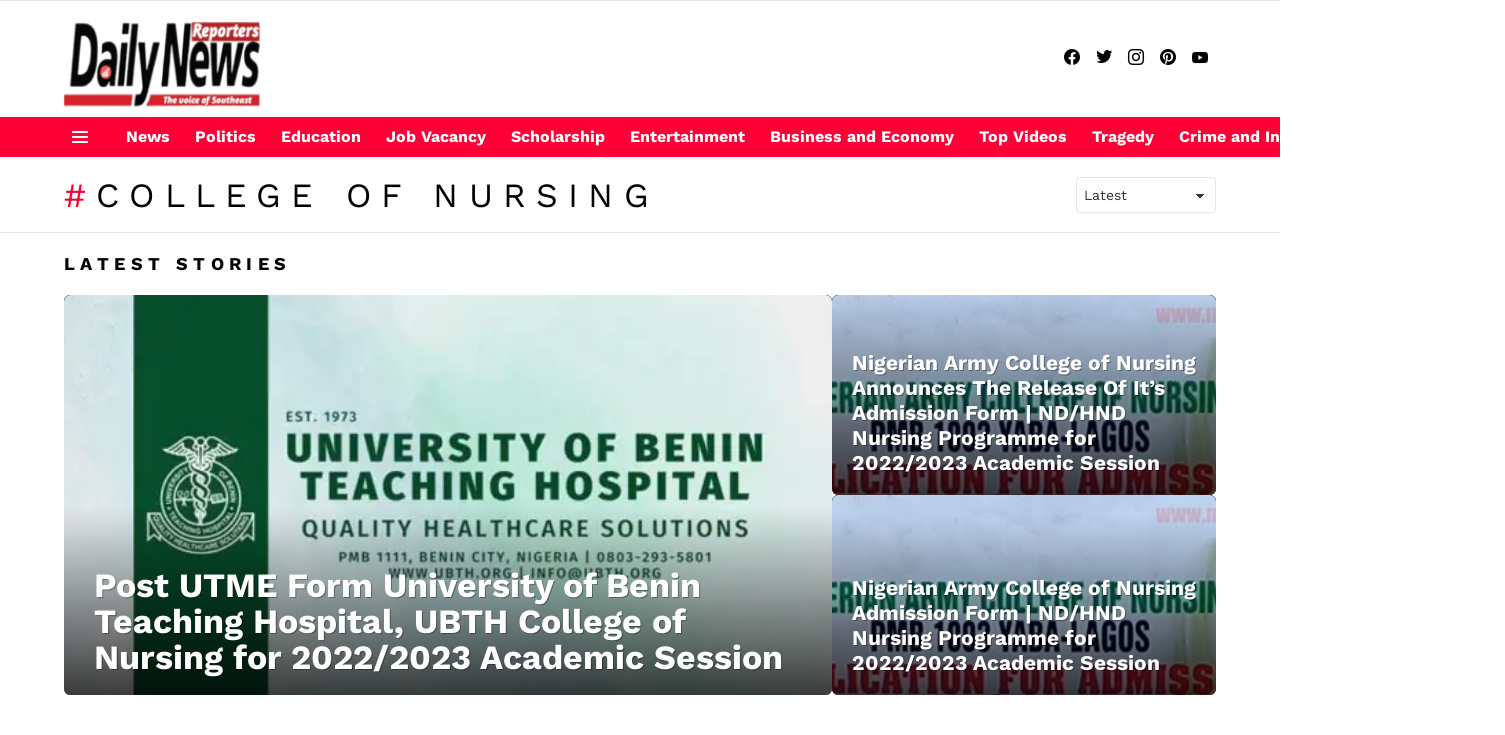

--- FILE ---
content_type: text/html; charset=utf-8
request_url: https://www.google.com/recaptcha/api2/aframe
body_size: 269
content:
<!DOCTYPE HTML><html><head><meta http-equiv="content-type" content="text/html; charset=UTF-8"></head><body><script nonce="TGrwDQgp5LnORL90DSSqKQ">/** Anti-fraud and anti-abuse applications only. See google.com/recaptcha */ try{var clients={'sodar':'https://pagead2.googlesyndication.com/pagead/sodar?'};window.addEventListener("message",function(a){try{if(a.source===window.parent){var b=JSON.parse(a.data);var c=clients[b['id']];if(c){var d=document.createElement('img');d.src=c+b['params']+'&rc='+(localStorage.getItem("rc::a")?sessionStorage.getItem("rc::b"):"");window.document.body.appendChild(d);sessionStorage.setItem("rc::e",parseInt(sessionStorage.getItem("rc::e")||0)+1);localStorage.setItem("rc::h",'1767366150575');}}}catch(b){}});window.parent.postMessage("_grecaptcha_ready", "*");}catch(b){}</script></body></html>